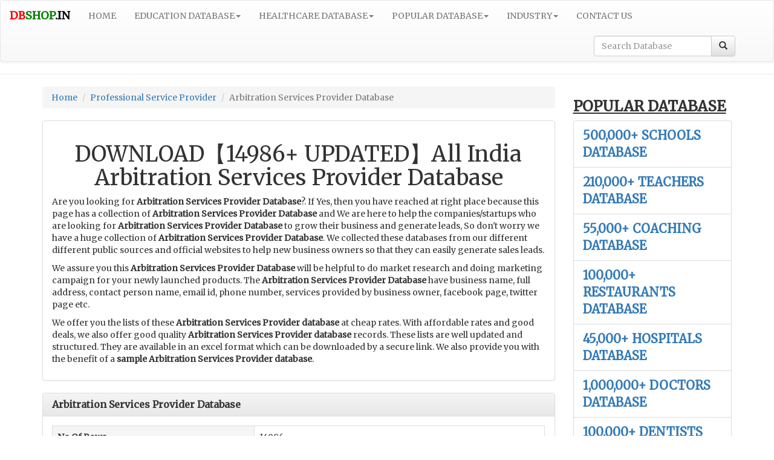

--- FILE ---
content_type: text/html; charset=UTF-8
request_url: https://dbshop.in/database/download/Professional-Service-Provider/Arbitration-Services-Provider
body_size: 8554
content:
<!DOCTYPE html>
<html lang="en">
<head>
<meta charset="utf-8">
<meta http-equiv="X-UA-Compatible" content="IE=edge">
<meta name="viewport" content="width=device-width, initial-scale=1">
<title>DOWNLOAD【14986+ UPDATED】All India Arbitration Services Provider Database - DBSHOP.IN</title>
<link rel="icon" type="image/png" href="/img/favicon.png">
<link rel="canonical" href="https://dbshop.in/database/download/Professional-Service-Provider/Arbitration-Services-Provider" />
<!-- Bootstrap Core CSS -->
<link rel="stylesheet" href="https://maxcdn.bootstrapcdn.com/bootstrap/3.3.7/css/bootstrap.min.css" integrity="sha384-BVYiiSIFeK1dGmJRAkycuHAHRg32OmUcww7on3RYdg4Va+PmSTsz/K68vbdEjh4u" crossorigin="anonymous">
<link href="https://use.fontawesome.com/releases/v5.0.8/css/all.css" rel="stylesheet"> 
<link rel="stylesheet" href="https://maxcdn.bootstrapcdn.com/bootstrap/3.3.7/css/bootstrap-theme.min.css" integrity="sha384-rHyoN1iRsVXV4nD0JutlnGaslCJuC7uwjduW9SVrLvRYooPp2bWYgmgJQIXwl/Sp" crossorigin="anonymous">

<!-- Google tag (gtag.js) -->
<script async src="https://www.googletagmanager.com/gtag/js?id=G-VJ2K3JG7P7"></script>
<script>
  window.dataLayer = window.dataLayer || [];
  function gtag(){dataLayer.push(arguments);}
  gtag('js', new Date());

  gtag('config', 'G-VJ2K3JG7P7');
</script>


<style>
/*body {
  -webkit-user-select: none;
     -moz-user-select: -moz-none;
      -ms-user-select: none;
          user-select: none;
}*/
</style>
<link rel="stylesheet"
          href="https://fonts.googleapis.com/css?family=Merriweather">
    <style>
      body {
        font-family: 'Merriweather', serif;
        
      }
    </style>
    <script src="https://ajax.googleapis.com/ajax/libs/jquery/3.4.1/jquery.min.js"></script>
</head>
<body>
<nav class="navbar navbar-default" role="navigation">
    <div class="navbar-header">
        <button type="button" class="navbar-toggle" data-toggle="collapse" data-target="#bs-example-navbar-collapse-1">
            <span class="sr-only">Toggle navigation</span>
            <span class="icon-bar"></span>
            <span class="icon-bar"></span>
            <span class="icon-bar"></span>
        </button>
        <a class="navbar-brand" href="/" style="font-size:18px;"><b><span style="color:red">DB</span><span style="color:green">SHOP</span><span style="color:#000000">.IN</span></b></a>
    </div>
    <div class="collapse navbar-collapse" id="bs-example-navbar-collapse-1">
        <ul class="nav navbar-nav">
         <li><a href="/">HOME</a></li>
          <li class="dropdown">
                <a href="#" class="dropdown-toggle" data-toggle="dropdown">EDUCATION DATABASE<b class="caret"></b></a>
                <ul class="dropdown-menu">
                  <li><a href="/database/school">Schools Database</a></li>
                   <li><a href="/database/colleges">Colleges Database</a></li>
                     <li><a href="/database/download/School-College/M.B.A.-Colleges">MBA Colleges Database</a></li>
                         <li><a href="/database/school_teacher">Teachers Database</a></li>
                           <li><a href="/database/coaching">Coachings Database</a></li>
                            <li><a href="/database/download/Others/Book-Distributor-or-Seller">Book Distributors Database</a></li>
                              <li><a href="/database/download/Overseas-Education-Consultants/Overseas-MBA-Education-Consultants">Overseas MBA-Education Consultants</a></li>
                                <li><a href="/database/download/School-College/Distance-Learning-Institute">Distance Learning Institute Database</a></li>
                                  <li><a href="/database/download/Travel-Transport-Companies/Visa-Consultants">Visa Consultants</a></li>
                         
                   </ul>
                   </li>
         <li class="dropdown">
                <a href="#" class="dropdown-toggle" data-toggle="dropdown">HEALTHCARE DATABASE<b class="caret"></b></a>
                <ul class="dropdown-menu">
                   <li><a href="/database/doctors">Doctors Database</a></li>
                  <li><a href="/database/download/Hospital-and-Medical-Centres/Chemists%2C-Medical-Store%2C-Pharmacy%2C-Druggists">Chemists, Medical Store, Pharmacy, Druggists Database</a></li>
                     <li><a href="/database/download/Clinics-and-Doctors/Dentists">Dentist / Dental Surgeons</a></li>
                      <li><a href="/database/download/Health-Services-Supplier/Medical-Supplies-&-Equipment-Suppliers">Medical Equipment Suppliers Database</a></li>
                       <li><a href="/database/hospitals">Hospitals Database</a></li>
                        <li><a href="/database/download/Health-Services-Supplier/Pathology-lab-and-diagnostic-Center">Pathology lab and diagnostic Center</a></li>
                         <li><a href="/database/download/Health-Services-Supplier/Pharmacies">Pharmacies Database</a></li>
                          <li><a href="/database/download/Health-Services-Supplier/Ambulance-Services-Provider">Ambulance Services Provider Database</a></li>
                          <li><a href="/database/download/Clinics-and-Doctors/24-Hour-Clinics">24x7 Hours Clinic Database</a></li>
                   </ul>
                   </li>
                   
                    <li class="dropdown">
                <a href="#" class="dropdown-toggle" data-toggle="dropdown">POPULAR DATABASE<b class="caret"></b></a>
                <ul class="dropdown-menu">
             <li><a href="/database/restaurants">Restaurants Database</a></li>
              <li><a href="/database/download/Travel-Transport-Companies/Hotels">Hotels Database</a></li>
            <li><a href="/database/download/Travel-Transport-Companies/Travel-Agents">Tarvel Agents Database</a></li>  
            <li><a href="/database/download/Event-Parties-and-Wedding-Planner/Astrologers">Astrologers Database</a></li>
              <li><a href="/database/download/Event-Parties-and-Wedding-Planner/Wedding-Planners">Wedding Planner Database</a></li>  
               <li><a href="/database/download/Event-Parties-and-Wedding-Planner/Marriage-Halls">Marriage Halls Database</a></li>  
               <li><a href="/database/download/Dealers/CCTV-Dealers">CCTV Dealers Database</a></li>
                        <li><a href="/database/download/Dealers/AC-Dealers">AC Dealers Database</a></li>

                <li><a href="/database/download/Home-Construction-Contractor/Plumbers">Plumbers Database</a></li>
  
<li><a href="/database/advocates_lawyers">Lawyers Database</a></li>
                    <li><a href="/database/download/Others/NGO">NGO Database</a></li>
                        <li><a href="/database/download/Home-Construction-Contractor/Carpenters">Carpenters Database</a></li>
                          <li><a href="/database/download/Home-Construction-Contractor/Interior-Designers-&-Decorators">Interior Designers Database</a></li>
                            <li><a href="/database/download/Travel-Transport-Companies/Transporters">Transporters Database</a></li>
                              <li><a href="/database/download/Others/Grocery-Stores">Grocery Stores Database</a></li>
                              <li><a href="/database/download/Home-Construction-Contractor/Furniture-Dealers">Furniture Dealers Database</a></li>
                                <li><a href="/database/download/Home-Construction-Contractor/Building-Contractors">Building Contractors Database</a></li>
                                 <li><a href="/database/download/Professional-Service-Provider/Chartered-Accountants">Chartered Accountants</a></li>
                                  <li><a href="/database/download/Service-Repair-Contractor/Dry-Cleaning-Services-Provider">Dry Cleaners Database</a></li>
                        
                   
                </ul>
         </li> 

<li class="dropdown">
                <a href="#" class="dropdown-toggle" data-toggle="dropdown">INDUSTRY<b class="caret"></b></a>
                <ul class="dropdown-menu">
                                      <li><a href="/database/#Dealers">Dealers Database</a></li>
                                      <li><a href="/database/#Service_Repair_Contractor">Service Repair Contractor Database</a></li>
                                      <li><a href="/database/#Home_Construction_Contractor">Home Construction Contractor Database</a></li>
                                      <li><a href="/database/#Entrance_Exam_Coaching">Entrance Exam Coaching Database</a></li>
                                      <li><a href="/database/#Job_Training_Institute">Job Training Institute Database</a></li>
                                      <li><a href="/database/#Overseas_Education_Consultants">Overseas Education Consultants Database</a></li>
                                      <li><a href="/database/#Corporate_Training_Institute">Corporate Training Institute Database</a></li>
                                      <li><a href="/database/#Computer_Training_Institute">Computer Training Institute Database</a></li>
                                      <li><a href="/database/#Online_Computer_Training_Institute">Online Computer Training Institute Database</a></li>
                                      <li><a href="/database/#Design_Training_Institute">Design Training Institute Database</a></li>
                                      <li><a href="/database/#School_College">School College Database</a></li>
                                      <li><a href="/database/#Professional_Service_Provider">Professional Service Provider Database</a></li>
                                      <li><a href="/database/#Travel_Transport_Companies">Travel Transport Companies Database</a></li>
                                      <li><a href="/database/#Clinics_and_Doctors">Clinics and Doctors Database</a></li>
                                      <li><a href="/database/#Health_Services_Supplier">Health Services Supplier Database</a></li>
                                      <li><a href="/database/#Hospital_and_Medical_Centres">Hospital and Medical Centres Database</a></li>
                                      <li><a href="/database/#Event_Parties_and_Wedding_Planner">Event Parties and Wedding Planner Database</a></li>
                                   </ul>
         </li> 
  
<li><a href="/database/contact">CONTACT US</a></li>
</ul> 
     
  <div class="col-sm-3 col-md-3" style="float:right">
             <form class="navbar-form" role="search" action="/database/search">
                <div class="input-group">
                    <input type="text" class="form-control" placeholder="Search Database" name="q">
                    <div class="input-group-btn">
                        <button class="btn btn-default" type="submit"><i class="glyphicon glyphicon-search"></i></button>
                    </div>
                </div>
            </form>
        </div>

    </div>
</nav>

<hr>

 <!--<div class="container">
    <div class="panel panel-default">
         <div class="panel-heading" style="color:red">
    <h3 class="panel-title"><b>FREE Download 1 Lakh+ Indian Companies Email List.</b></h3>
  </div>
        <div class="panel-body">
                                     <form class="form-inline fm1" action="/db/lead/" method="post">
  <div class="form-group">
    <label>Your Name:</label>
    <input type="name" class="form-control" name="data[Lead][name]" required>
    <input type="hidden" name="data[Lead][url]" value="https://dbshop.in/database/download/Professional-Service-Provider/Arbitration-Services-Provider" >
  </div>
  <div class="form-group">
    <label>Contact No:</label>
    <input type="number" class="form-control" name="data[Lead][phone]" required>
  </div>
  <div class="form-group">
    <label>Your Email Id:</label>
    <input type="email" class="form-control" name="data[Lead][email]" required>
  </div>
  <button type="submit" class="btn btn-default btn-load" >Download</button>
</form> 
<span style="color:red"><b>Note*</b> Download file will be send on your above given email id, So Please use correct email id.</span>

      </div>
      </div> 
</div> -->

<div class="container">
  
<div class="row">
<div class="col col-md-9">
<ol class="breadcrumb">
		<li><a href="/">Home</a></li>
                <li><a href="/#Professional_Service_Provider">Professional Service Provider</a></li>
                 <li class="active">Arbitration Services Provider Database</li>
                
	</ol>	
<!--  panel -->
 <div class="panel panel-default">
  <div class="panel-body" >
    <h1 style="text-align:center">DOWNLOAD【14986+ UPDATED】All India Arbitration Services Provider Database</h1>

<p>Are you looking for <b>Arbitration Services Provider Database</b>?. If Yes, then you have reached at right place because this page has a collection of <b>Arbitration Services Provider Database</b> and We are here to help the companies/startups who are looking for <b>Arbitration Services Provider Database</b> to grow their business and generate leads, So don't worry we have a huge collection of <b>Arbitration Services Provider Database</b>. We collected these databases from our different different public sources and official websites to help new business owners so that they can easily generate sales leads.</p>

<p>We assure you this <b>Arbitration Services Provider Database</b> will be helpful to do market research and doing marketing campaign for your newly launched products.  The <b>Arbitration Services Provider Database</b> have business name, full address, contact person name, email id, phone number, services provided by business owner, facebook page, twitter page etc.</p>

<p>We offer you the lists of these <b>Arbitration Services Provider database</b> at cheap rates. With affordable rates and good deals, we also offer good quality <b>Arbitration Services Provider database</b> records. These lists are well updated and structured. They are available in an excel format which can be downloaded by a secure link. We also provide you with the benefit of a <b>sample Arbitration Services Provider database</b>.</p>

 


   

   
  </div>
</div>



<!-- search  panel -->
 <div class="panel panel-default">
  <div class="panel-heading">
   <h3 class="panel-title"> <b>Arbitration Services Provider Database</b></h3>
  </div>
  <div class="panel-body">
<table class="table  table-hover table-bordered">

<tr><th class="active">No Of Rows</th><td>14986</td></tr>
<tr><th class="active">Address</th><td>13865</td></tr>
<tr><th class="active">Phone Number</th><td>12956</td></tr>
<tr><th class="active">Email</th><td>12076</td></tr>
<tr><th class="active">Contact Person</th><td>14465</td></tr>
<tr><th class="active">Website</th><td>9776</td></tr>


<tr><th class="active">Services Offered</th><td>-</td></tr>
<tr><th class="active">Database Format</th><td>Excel, CSV, Xls, Pdf, MySql</td></tr>
<tr class="danger" style="font-size:15px; color:red"><th class="active">Price</th><td> <b></b>

<tr class="warning"><td colspan="2"  style="text-align:center">
<a href="/database/contact" class="btn btn-danger btn-lg"> Request For Sample & Quote </a></td></tr>
</td></tr>
<tr><th colspan=2 class="warning">Click On <b>Request For Sample & Quote</b> button for sample Arbitration Services Provider database and price details or any other requirement related with this database, As soon as we received your query we'll get in touch with you or you can directly send your requirement to us at <b><a href="/cdn-cgi/l/email-protection#f89c998c999a998b9d8b909788cacab89f95999194d69b9795"><span class="__cf_email__" data-cfemail="6a0e0b1e0b080b190f1902051a58582a0d070b030644090507">[email&#160;protected]</span></a></b></th></tr>
</table>




<h1 style="text-align:center"><b><u>List Of Arbitration Services Provider</u></b> </h1>
<p><b>Below we have listed full Arbitration Services Provider database so that you can see all Arbitration Services Provider  details before purchase for making deal transparent. No email and phone number of Arbitration Services Provider  displayed in below table, The original database file have all the available phone numbers and emails, But we displayed the status of phone number emails availability of associated Arbitration Services Provider. So it makes more transparent deal for you to take a decision on buying Indian Arbitration Services Provider  database.</b></p> <br/>
<div class="text-left" style="float:left; width:40%; color:#2A6496">
 
    </div>
<div class="text-right">
    <ul class="pagination">
        <li class="disabled"><span>&laquo;</span></li><li class="disabled"><span>&raquo;</span></li>    </ul>
</div><span style="color:red"><b>Note* </b> Available Arbitration Services Provider phone number and email will be visible on original database file.</span>

<div class="table-responsive">  

</div>
<div class="text-left" style="float:left; width:40%; color:#2A6496">
 
    </div>
<div class="text-right">
    <ul class="pagination">
        <li class="disabled"><span>&laquo;</span></li><li class="disabled"><span>&raquo;</span></li>    </ul>
</div>
<span style="color:red"><b>Note* </b> Please see <b>Arbitration Services Provider database</b> list carefully before purchase, Because after successful purchase Once amount received, the paid amount will not be refunded to the sender. No cancellation to be made.</span>


<hr>
<h1 style="text-align:center"><u>Other Professional Service Provider Database</u></h1>
<div class="row">
               <div class="col-md-6" style="padding-bottom:8px;"><i class="fas fa-database"></i><b> 1 - </b><a href="/database/download/Professional-Service-Provider/Accident-Insurance" title="Accident Insurance Database Download"> Accident Insurance Database</a></div>
               <div class="col-md-6" style="padding-bottom:8px;"><i class="fas fa-database"></i><b> 2 - </b><a href="/database/download/Professional-Service-Provider/Advertising-Agencies" title="Advertising Agencies Database Download"> Advertising Agencies Database</a></div>
               <div class="col-md-6" style="padding-bottom:8px;"><i class="fas fa-database"></i><b> 3 - </b><a href="/database/download/Professional-Service-Provider/Advocates-&-Lawyers" title="Advocates & Lawyers Database Download"> Advocates & Lawyers Database</a></div>
               <div class="col-md-6" style="padding-bottom:8px;"><i class="fas fa-database"></i><b> 4 - </b><a href="/database/download/Professional-Service-Provider/Arbitration-Services-Provider" title="Arbitration Services Provider Database Download"> Arbitration Services Provider Database</a></div>
               <div class="col-md-6" style="padding-bottom:8px;"><i class="fas fa-database"></i><b> 5 - </b><a href="/database/download/Professional-Service-Provider/Business-Loans" title="Business Loans Database Download"> Business Loans Database</a></div>
               <div class="col-md-6" style="padding-bottom:8px;"><i class="fas fa-database"></i><b> 6 - </b><a href="/database/download/Professional-Service-Provider/Chartered-Accountants" title="Chartered Accountants Database Download"> Chartered Accountants Database</a></div>
               <div class="col-md-6" style="padding-bottom:8px;"><i class="fas fa-database"></i><b> 7 - </b><a href="/database/download/Professional-Service-Provider/Civil-Lawyers" title="Civil Lawyers Database Download"> Civil Lawyers Database</a></div>
               <div class="col-md-6" style="padding-bottom:8px;"><i class="fas fa-database"></i><b> 8 - </b><a href="/database/download/Professional-Service-Provider/Construction-Loans" title="Construction Loans Database Download"> Construction Loans Database</a></div>
               <div class="col-md-6" style="padding-bottom:8px;"><i class="fas fa-database"></i><b> 9 - </b><a href="/database/download/Professional-Service-Provider/Corporate-Lawyers" title="Corporate Lawyers Database Download"> Corporate Lawyers Database</a></div>
               <div class="col-md-6" style="padding-bottom:8px;"><i class="fas fa-database"></i><b> 10 - </b><a href="/database/download/Professional-Service-Provider/Criminal-Lawyers" title="Criminal Lawyers Database Download"> Criminal Lawyers Database</a></div>
               <div class="col-md-6" style="padding-bottom:8px;"><i class="fas fa-database"></i><b> 11 - </b><a href="/database/download/Professional-Service-Provider/Divorce-Lawyers" title="Divorce Lawyers Database Download"> Divorce Lawyers Database</a></div>
               <div class="col-md-6" style="padding-bottom:8px;"><i class="fas fa-database"></i><b> 12 - </b><a href="/database/download/Professional-Service-Provider/Education-Loans" title="Education Loans Database Download"> Education Loans Database</a></div>
               <div class="col-md-6" style="padding-bottom:8px;"><i class="fas fa-database"></i><b> 13 - </b><a href="/database/download/Professional-Service-Provider/Finance-&-Taxation-Services-Provider" title="Finance & Taxation Services Provider Database Download"> Finance & Taxation Services Provider Database</a></div>
               <div class="col-md-6" style="padding-bottom:8px;"><i class="fas fa-database"></i><b> 14 - </b><a href="/database/download/Professional-Service-Provider/Fire-Insurance" title="Fire Insurance Database Download"> Fire Insurance Database</a></div>
               <div class="col-md-6" style="padding-bottom:8px;"><i class="fas fa-database"></i><b> 15 - </b><a href="/database/download/Professional-Service-Provider/Foreign-Exchange-Services-Provider" title="Foreign Exchange Services Provider Database Download"> Foreign Exchange Services Provider Database</a></div>
               <div class="col-md-6" style="padding-bottom:8px;"><i class="fas fa-database"></i><b> 16 - </b><a href="/database/download/Professional-Service-Provider/Four-Wheeler-Insurance" title="Four Wheeler Insurance Database Download"> Four Wheeler Insurance Database</a></div>
               <div class="col-md-6" style="padding-bottom:8px;"><i class="fas fa-database"></i><b> 17 - </b><a href="/database/download/Professional-Service-Provider/Four-Wheeler-Loans" title="Four Wheeler Loans Database Download"> Four Wheeler Loans Database</a></div>
               <div class="col-md-6" style="padding-bottom:8px;"><i class="fas fa-database"></i><b> 18 - </b><a href="/database/download/Professional-Service-Provider/Gold-Loans" title="Gold Loans Database Download"> Gold Loans Database</a></div>
               <div class="col-md-6" style="padding-bottom:8px;"><i class="fas fa-database"></i><b> 19 - </b><a href="/database/download/Professional-Service-Provider/High-Court-Lawyers" title="High Court Lawyers Database Download"> High Court Lawyers Database</a></div>
               <div class="col-md-6" style="padding-bottom:8px;"><i class="fas fa-database"></i><b> 20 - </b><a href="/database/download/Professional-Service-Provider/Home-Insurance" title="Home Insurance Database Download"> Home Insurance Database</a></div>
               <div class="col-md-6" style="padding-bottom:8px;"><i class="fas fa-database"></i><b> 21 - </b><a href="/database/download/Professional-Service-Provider/Home-Loans" title="Home Loans Database Download"> Home Loans Database</a></div>
               <div class="col-md-6" style="padding-bottom:8px;"><i class="fas fa-database"></i><b> 22 - </b><a href="/database/download/Professional-Service-Provider/Industrial-Labour-Lawyers" title="Industrial Labour Lawyers Database Download"> Industrial Labour Lawyers Database</a></div>
               <div class="col-md-6" style="padding-bottom:8px;"><i class="fas fa-database"></i><b> 23 - </b><a href="/database/download/Professional-Service-Provider/Insurance" title="Insurance Database Download"> Insurance Database</a></div>
               <div class="col-md-6" style="padding-bottom:8px;"><i class="fas fa-database"></i><b> 24 - </b><a href="/database/download/Professional-Service-Provider/Insurance-&-Accident-Claim-Lawyers" title="Insurance & Accident Claim Lawyers Database Download"> Insurance & Accident Claim Lawyers Database</a></div>
               <div class="col-md-6" style="padding-bottom:8px;"><i class="fas fa-database"></i><b> 25 - </b><a href="/database/download/Professional-Service-Provider/Law-&-Justice-Offices" title="Law & Justice Offices Database Download"> Law & Justice Offices Database</a></div>
               <div class="col-md-6" style="padding-bottom:8px;"><i class="fas fa-database"></i><b> 26 - </b><a href="/database/download/Professional-Service-Provider/Legal-Services-Provider" title="Legal Services Provider Database Download"> Legal Services Provider Database</a></div>
               <div class="col-md-6" style="padding-bottom:8px;"><i class="fas fa-database"></i><b> 27 - </b><a href="/database/download/Professional-Service-Provider/Life-Insurance" title="Life Insurance Database Download"> Life Insurance Database</a></div>
               <div class="col-md-6" style="padding-bottom:8px;"><i class="fas fa-database"></i><b> 28 - </b><a href="/database/download/Professional-Service-Provider/Loan-Against-Property" title="Loan Against Property Database Download"> Loan Against Property Database</a></div>
               <div class="col-md-6" style="padding-bottom:8px;"><i class="fas fa-database"></i><b> 29 - </b><a href="/database/download/Professional-Service-Provider/Loans" title="Loans Database Download"> Loans Database</a></div>
               <div class="col-md-6" style="padding-bottom:8px;"><i class="fas fa-database"></i><b> 30 - </b><a href="/database/download/Professional-Service-Provider/Loans-Against-Over-Draft-Limit" title="Loans Against Over Draft Limit Database Download"> Loans Against Over Draft Limit Database</a></div>
               <div class="col-md-6" style="padding-bottom:8px;"><i class="fas fa-database"></i><b> 31 - </b><a href="/database/download/Professional-Service-Provider/Makeup-artist-&-beautician" title="Makeup artist & beautician Database Download"> Makeup artist & beautician Database</a></div>
               <div class="col-md-6" style="padding-bottom:8px;"><i class="fas fa-database"></i><b> 32 - </b><a href="/database/download/Professional-Service-Provider/Medical-Insurance" title="Medical Insurance Database Download"> Medical Insurance Database</a></div>
               <div class="col-md-6" style="padding-bottom:8px;"><i class="fas fa-database"></i><b> 33 - </b><a href="/database/download/Professional-Service-Provider/Mortgage-Loans" title="Mortgage Loans Database Download"> Mortgage Loans Database</a></div>
               <div class="col-md-6" style="padding-bottom:8px;"><i class="fas fa-database"></i><b> 34 - </b><a href="/database/download/Professional-Service-Provider/Other-Professional-Services-Provider" title="Other Professional Services Provider Database Download"> Other Professional Services Provider Database</a></div>
               <div class="col-md-6" style="padding-bottom:8px;"><i class="fas fa-database"></i><b> 35 - </b><a href="/database/download/Professional-Service-Provider/Personal-Loans" title="Personal Loans Database Download"> Personal Loans Database</a></div>
               <div class="col-md-6" style="padding-bottom:8px;"><i class="fas fa-database"></i><b> 36 - </b><a href="/database/download/Professional-Service-Provider/Placement-Consultancies" title="Placement Consultancies Database Download"> Placement Consultancies Database</a></div>
               <div class="col-md-6" style="padding-bottom:8px;"><i class="fas fa-database"></i><b> 37 - </b><a href="/database/download/Professional-Service-Provider/Plot-Loans" title="Plot Loans Database Download"> Plot Loans Database</a></div>
               <div class="col-md-6" style="padding-bottom:8px;"><i class="fas fa-database"></i><b> 38 - </b><a href="/database/download/Professional-Service-Provider/Professional-Makeup-Artists" title="Professional Makeup Artists Database Download"> Professional Makeup Artists Database</a></div>
               <div class="col-md-6" style="padding-bottom:8px;"><i class="fas fa-database"></i><b> 39 - </b><a href="/database/download/Professional-Service-Provider/Project-Insurance" title="Project Insurance Database Download"> Project Insurance Database</a></div>
               <div class="col-md-6" style="padding-bottom:8px;"><i class="fas fa-database"></i><b> 40 - </b><a href="/database/download/Professional-Service-Provider/Project-Loans" title="Project Loans Database Download"> Project Loans Database</a></div>
               <div class="col-md-6" style="padding-bottom:8px;"><i class="fas fa-database"></i><b> 41 - </b><a href="/database/download/Professional-Service-Provider/Property-Lawyers" title="Property Lawyers Database Download"> Property Lawyers Database</a></div>
               <div class="col-md-6" style="padding-bottom:8px;"><i class="fas fa-database"></i><b> 42 - </b><a href="/database/download/Professional-Service-Provider/Security-Guards" title="Security Guards Database Download"> Security Guards Database</a></div>
               <div class="col-md-6" style="padding-bottom:8px;"><i class="fas fa-database"></i><b> 43 - </b><a href="/database/download/Professional-Service-Provider/Travel-Insurance" title="Travel Insurance Database Download"> Travel Insurance Database</a></div>
               <div class="col-md-6" style="padding-bottom:8px;"><i class="fas fa-database"></i><b> 44 - </b><a href="/database/download/Professional-Service-Provider/Two-Wheeler-Insurance" title="Two Wheeler Insurance Database Download"> Two Wheeler Insurance Database</a></div>
               <div class="col-md-6" style="padding-bottom:8px;"><i class="fas fa-database"></i><b> 45 - </b><a href="/database/download/Professional-Service-Provider/Two-Wheeler-Loans" title="Two Wheeler Loans Database Download"> Two Wheeler Loans Database</a></div>
               <div class="col-md-6" style="padding-bottom:8px;"><i class="fas fa-database"></i><b> 46 - </b><a href="/database/download/Professional-Service-Provider/Vastu-Consultants" title="Vastu Consultants Database Download"> Vastu Consultants Database</a></div>
               <div class="col-md-6" style="padding-bottom:8px;"><i class="fas fa-database"></i><b> 47 - </b><a href="/database/download/Professional-Service-Provider/Well-ness-&-gym-center" title="Well ness & gym center Database Download"> Well ness & gym center Database</a></div>
            </div>


<hr>
<b>Tags:</b>
<p>Arbitration Services Provider eMail database free download, Arbitration Services Provider phone number database free download, Arbitration Services Provider list download in excel, Arbitration Services Provider list download in .xls, Arbitration Services Provider database download free, 
Agartala Arbitration Services Provider Database free Download,  
Agra Arbitration Services Provider Database free Download,  
Ahmedabad Arbitration Services Provider Database free Download,  
Ajmer Arbitration Services Provider Database free Download,  
Alappuzha Arbitration Services Provider Database free Download,  
Aligarh Arbitration Services Provider Database free Download,  
Allahabad Arbitration Services Provider Database free Download,  
Alwar Arbitration Services Provider Database free Download,  
Ambala Arbitration Services Provider Database free Download,  
Amritsar Arbitration Services Provider Database free Download,  
Anantapur Arbitration Services Provider Database free Download,  
Aurangabad Arbitration Services Provider Database free Download,  
Bangalore Arbitration Services Provider Database free Download,  
Bareilly Arbitration Services Provider Database free Download,  
Belgaum Arbitration Services Provider Database free Download,  
Bharuch Arbitration Services Provider Database free Download,  
Bhavnagar Arbitration Services Provider Database free Download,  
Bhopal Arbitration Services Provider Database free Download,  
Bhubaneswar Arbitration Services Provider Database free Download,  
Chandigarh Arbitration Services Provider Database free Download,  
Chennai Arbitration Services Provider Database free Download,  
Chikmagalur Arbitration Services Provider Database free Download,  
Chittoor Arbitration Services Provider Database free Download,  
Coimbatore Arbitration Services Provider Database free Download,  
Coorg Arbitration Services Provider Database free Download,  
Cuttack Arbitration Services Provider Database free Download,  
Dehradun Arbitration Services Provider Database free Download,  
Delhi Arbitration Services Provider Database free Download,  
Dindigul Arbitration Services Provider Database free Download,  
Erode Arbitration Services Provider Database free Download,  
Faridabad Arbitration Services Provider Database free Download,  
Gandhinagar Arbitration Services Provider Database free Download,  
Ghaziabad Arbitration Services Provider Database free Download,  
Goa Arbitration Services Provider Database free Download,  
Godhra Arbitration Services Provider Database free Download,  
Gurgaon Arbitration Services Provider Database free Download,  
Guwahati Arbitration Services Provider Database free Download,  
Gwalior Arbitration Services Provider Database free Download,  
Hassan Arbitration Services Provider Database free Download,  
Howrah Arbitration Services Provider Database free Download,  
Hubli Arbitration Services Provider Database free Download,  
Hyderabad Arbitration Services Provider Database free Download,  
Idukki Arbitration Services Provider Database free Download,  
Indore Arbitration Services Provider Database free Download,  
Jaipur Arbitration Services Provider Database free Download,  
Jalandhar Arbitration Services Provider Database free Download,  
Jalgaon Arbitration Services Provider Database free Download,  
Jamnagar Arbitration Services Provider Database free Download,  
Jamshedpur Arbitration Services Provider Database free Download,  
Jodhpur Arbitration Services Provider Database free Download,  
Kannur Arbitration Services Provider Database free Download,  
Kanpur Arbitration Services Provider Database free Download,  
Kanyakumari Arbitration Services Provider Database free Download,  
Karur Arbitration Services Provider Database free Download,  
Karwar Arbitration Services Provider Database free Download,  
Kasargod Arbitration Services Provider Database free Download,  
Kheda Arbitration Services Provider Database free Download,  
Kochi Arbitration Services Provider Database free Download,  
Kodaikanal Arbitration Services Provider Database free Download,  
Kolhapur Arbitration Services Provider Database free Download,  
Kolkata Arbitration Services Provider Database free Download,  
Kollam Arbitration Services Provider Database free Download,  
Kottayam Arbitration Services Provider Database free Download,  
Kozhikode Arbitration Services Provider Database free Download,  
Lucknow Arbitration Services Provider Database free Download,  
Ludhiana Arbitration Services Provider Database free Download,  
Madurai Arbitration Services Provider Database free Download,  
Malappuram Arbitration Services Provider Database free Download,  
Mandya Arbitration Services Provider Database free Download,  
Mangalore Arbitration Services Provider Database free Download,  
Meerut Arbitration Services Provider Database free Download,  
Mohali Arbitration Services Provider Database free Download,  
Moradabad Arbitration Services Provider Database free Download,  
Mumbai Arbitration Services Provider Database free Download,  
Munnar Arbitration Services Provider Database free Download,  
Mysore Arbitration Services Provider Database free Download,  
Nagpur Arbitration Services Provider Database free Download,  
Nasik Arbitration Services Provider Database free Download,  
Nellore Arbitration Services Provider Database free Download,  
Nilgiris Arbitration Services Provider Database free Download,  
Noida Arbitration Services Provider Database free Download,  
Palakkad Arbitration Services Provider Database free Download,  
Patiala Arbitration Services Provider Database free Download,  
Patna Arbitration Services Provider Database free Download,  
Puducherry Arbitration Services Provider Database free Download,  
Pune Arbitration Services Provider Database free Download,  
Raipur Arbitration Services Provider Database free Download,  
Rajkot Arbitration Services Provider Database free Download,  
Ranchi Arbitration Services Provider Database free Download,  
Rourkela Arbitration Services Provider Database free Download,  
Salem Arbitration Services Provider Database free Download,  
Shimla Arbitration Services Provider Database free Download,  
Srinagar Arbitration Services Provider Database free Download,  
Surat Arbitration Services Provider Database free Download,  
Thane Arbitration Services Provider Database free Download,  
Thanjavur Arbitration Services Provider Database free Download,  
Thrissur Arbitration Services Provider Database free Download,  
Tirunelveli Arbitration Services Provider Database free Download,  
Tirupati Arbitration Services Provider Database free Download,  
Tirupur Arbitration Services Provider Database free Download,  
Trichy Arbitration Services Provider Database free Download,  
Udaipur Arbitration Services Provider Database free Download,  
Udupi Arbitration Services Provider Database free Download,  
Vadodara Arbitration Services Provider Database free Download,  
Varanasi Arbitration Services Provider Database free Download,  
Vellore Arbitration Services Provider Database free Download,  
Vijayawada Arbitration Services Provider Database free Download,  
Wayanad Arbitration Services Provider Database free Download,  
</p>
  </div>
</div>
<!-- end search panel -->




</div>


<div class="col col-md-3">
<h3><u><b>POPULAR DATABASE</b></u></h3>
<b style="font-size:20px;">
<ul class="list-group">
                   <li class="list-group-item"><a href="/database/school">500,000+ SCHOOLS DATABASE</a></li>
                   <li class="list-group-item"><a href="/database/school_teacher">210,000+ TEACHERS DATABASE</a></li>
<li class="list-group-item"><a href="/database/coaching">55,000+ COACHING DATABASE</a></li>
             <li class="list-group-item"><a href="/database/restaurants">100,000+ RESTAURANTS DATABASE</a></li>
 <li class="list-group-item"><a href="/database/hospitals">45,000+ HOSPITALS DATABASE</a></li>
 <li class="list-group-item"><a href="/database/doctors">1,000,000+ DOCTORS DATABASE</a></li>
  <li class="list-group-item"><a href="/database/download/Clinics-and-Doctors/Dentists">100,000+ DENTISTS DATABASE</a></li>
 <li class="list-group-item"><a href="/database/download/Hospital-and-Medical-Centres/Chemists%2C-Medical-Store%2C-Pharmacy%2C-Druggists">100,000+ Chemists, Medical Store, Pharmacy, Druggists Database</a></li>
<li class="list-group-item"><a href="/database/download/Travel-Transport-Companies/Travel-Agents">100,000+ TRAVEL AGENTS DATABASE</a></li>
<li class="list-group-item"><a href="/database/download/Event-Parties-and-Wedding-Planner/Wedding-Planners">90,000+ WEDDING PLANNERS DATABASE</a></li>
<li class="list-group-item"><a href="/database/download/Travel-Transport-Companies/Hotels">50,000+ HOTELS DATABASE</a></li>
<li class="list-group-item"><a href="/database/advocates_lawyers">500,000+ ADVOCATES &amp; LAWYERS DATABASE</a></li>
 <li class="list-group-item"><a href="/database/download/Event-Parties-and-Wedding-Planner/Astrologers">20,000+ Astrologers Database</a></li>
  <li class="list-group-item"><a href="/database/download/Dealers/CCTV-Dealers">20,000+ CCTV Dealers Database</a></li>
                        <li class="list-group-item"><a href="/database/download/Dealers/AC-Dealers">10,000+ AC Dealers Database</a></li>
                        <li class="list-group-item"><a href="/database/download/Home-Construction-Contractor/Carpenters">10,000+ Carpenters Database</a></li>
                </ul>
</b>   
</div>


</div>

<!-- ads  panel -->
 <div class="panel panel-default">
  <div class="panel-body">
<h1 style="text-align:center"><b><u>About Us</u></b></h1>

<p><img src="/img/guarantee.png" style="float:left; padding-right:10px; width:150px;">Welcome on emerging Data provide "DBSHOP" over the internet, we are providing the data since last 7 years with different platform and collaboration 
and since last one year dbshop.in is working independently and selling data on reasonable price and with quality.
Also we use to update our data on time to time. We have maintained various categories of Data.
We are getting success in making good relationship with our clients also growing our network outside the country.
Also we use to arrange the data as per client requirement.
The best thing is that complete data is visible on the website itself and after making the payment you will get complete data
with life time support.
</p>
  </div>
</div>
<!-- end ads panel -->
</div>



<div style="bottom:0px; width:100%">
<hr>
<footer class="footer" >
	<div class="container-fluid">
<div class="row">
    <div class="col-md-12">
        <p><b>Disclaimer</b>: We don't sell/buy student database or any kind of personal/ private sensitive banking database, we only deal in business leads we collect leads from online public sources and make them usable for startups.</p>
        <p>Note* : Incase of database file it is very easy to make copies so we don't have any kind of refund policy please see the complete database in video and web page and verify sample before purchase.</p>
    </div>
<div class="col-md-9">
<p style="float:left;">If you have any query regarding database please feel free mail us: <a href="/cdn-cgi/l/email-protection#2c484d584d4e4d5f495f44435c1e1e6c4b414d4540024f4341"><span class="__cf_email__" data-cfemail="a9cdc8ddc8cbc8daccdac1c6d99b9be9cec4c8c0c587cac6c4">[email&#160;protected]</span></a></p>



 

</div>
<div class="col-md-3">
<p style="text-align:right">Copyright &copy; 2026 <a href="/">dbshop.in</a></p>
</div>

</div>
	</div>
	
</footer>
</div>

<script data-cfasync="false" src="/cdn-cgi/scripts/5c5dd728/cloudflare-static/email-decode.min.js"></script><script   src="https://code.jquery.com/jquery-3.2.1.min.js"   integrity="sha256-hwg4gsxgFZhOsEEamdOYGBf13FyQuiTwlAQgxVSNgt4="   crossorigin="anonymous"></script>
<script src="https://maxcdn.bootstrapcdn.com/bootstrap/3.3.7/js/bootstrap.min.js" integrity="sha384-Tc5IQib027qvyjSMfHjOMaLkfuWVxZxUPnCJA7l2mCWNIpG9mGCD8wGNIcPD7Txa" crossorigin="anonymous"></script> 

<script>
    $(function(){
        $(".fm1").submit(function() {
            $(".btn-load").html("<b>Please Wait...</b>");
        });
    });
</script>

<!--Start of Tawk.to Script
<script type="text/javascript">
var Tawk_API=Tawk_API||{}, Tawk_LoadStart=new Date();
(function(){
var s1=document.createElement("script"),s0=document.getElementsByTagName("script")[0];
s1.async=true;
s1.src='https://embed.tawk.to/5ecc9784c75cbf1769ef534f/default';
s1.charset='UTF-8';
s1.setAttribute('crossorigin','*');
s0.parentNode.insertBefore(s1,s0);
})();
</script>
End of Tawk.to Script-->

<script defer src="https://static.cloudflareinsights.com/beacon.min.js/vcd15cbe7772f49c399c6a5babf22c1241717689176015" integrity="sha512-ZpsOmlRQV6y907TI0dKBHq9Md29nnaEIPlkf84rnaERnq6zvWvPUqr2ft8M1aS28oN72PdrCzSjY4U6VaAw1EQ==" data-cf-beacon='{"version":"2024.11.0","token":"5e07c2b828cc45bb8175dadc94b0dd21","r":1,"server_timing":{"name":{"cfCacheStatus":true,"cfEdge":true,"cfExtPri":true,"cfL4":true,"cfOrigin":true,"cfSpeedBrain":true},"location_startswith":null}}' crossorigin="anonymous"></script>
</body>
</html>